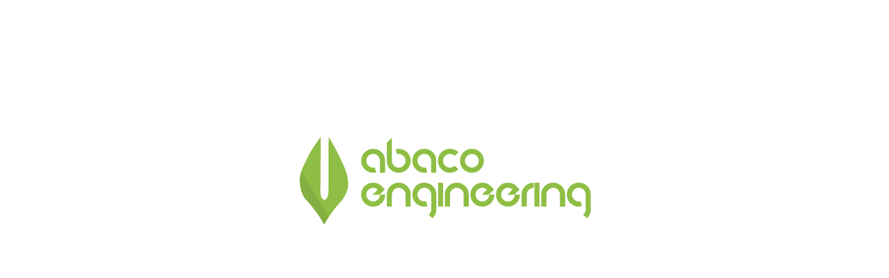

--- FILE ---
content_type: text/html; charset=UTF-8
request_url: https://www.abaco-engineering.it/2019/08/
body_size: 604
content:

<html lang="en">
  <head>
    <meta charset="utf-8">
    <meta http-equiv="X-UA-Compatible" content="IE=edge">
    <meta name="viewport" content="width=device-width, initial-scale=1">
    <title>Abaco Engineering</title>
    <meta name="description" content="" />
    <meta name="generator" content="Plugin gratuito per WordPress UnderConstructionPage">
    <link rel="stylesheet" href="https://fonts.bunny.net/css?family=Montserrat:400,700">    <link rel="stylesheet" href="https://www.abaco-engineering.it/wp-content/plugins/under-construction-page/themes/css/bootstrap.min.css?v=4.02" type="text/css">
<link rel="stylesheet" href="https://www.abaco-engineering.it/wp-content/plugins/under-construction-page/themes/css/common.css?v=4.02" type="text/css">
<link rel="stylesheet" href="https://www.abaco-engineering.it/wp-content/plugins/under-construction-page/themes/plain_text/style.css?v=4.02" type="text/css">
<link rel="stylesheet" href="https://www.abaco-engineering.it/wp-content/plugins/under-construction-page/themes/css/font-awesome.min.css?v=4.02" type="text/css">
<link rel="icon" href="https://www.abaco-engineering.it/wp-content/plugins/under-construction-page/themes/images/favicon.png" />

<style type="text/css">div#login-button, header {display:none!important}
body {
background: rgb(255,255,255);
background: linear-gradient(180deg, rgba(255,255,255,1) 0%, rgba(255,255,255,1) 70%, rgba(142,190,68,1) 100%);
}
.container {
    background-color: transparent;
}</style>
  </head>

  <body>
    <header>
      <span id="logo-wrap">
        <img src="https://www.abaco-engineering.it/wp-content/plugins/under-construction-page/themes/plain_text/ucp-cog.png" alt="Site is Under Construction" title="Site is Under Construction" id="logo">
      </span>
    </header>

    <div class="container">

      <div class="row">
        <div class="col-xs-12 col-md-12 col-lg-12">
          <h1></h1>
        </div>
      </div>

      <div class="row">
        <div class="col-xs-12 col-md-8 col-md-offset-2 col-lg-offset-2 col-lg-8">
          <p class="content"><img src="https://www.abaco-engineering.it/wp-content/uploads/2014/09/logo_aeflatall.png"></p>
        </div>
      </div>

      <div class="row" id="social">
        <div class="col-xs-12 col-md-12 col-lg-12">
          
        </div>
      </div>

    </div>
    <div id="login-button" class="loggedout"><a href="https://www.abaco-engineering.it/wp-login.php"><i class="fa fa-wordpress fa-2x" aria-hidden="true"></i></a></div>
  </body>
</html>
